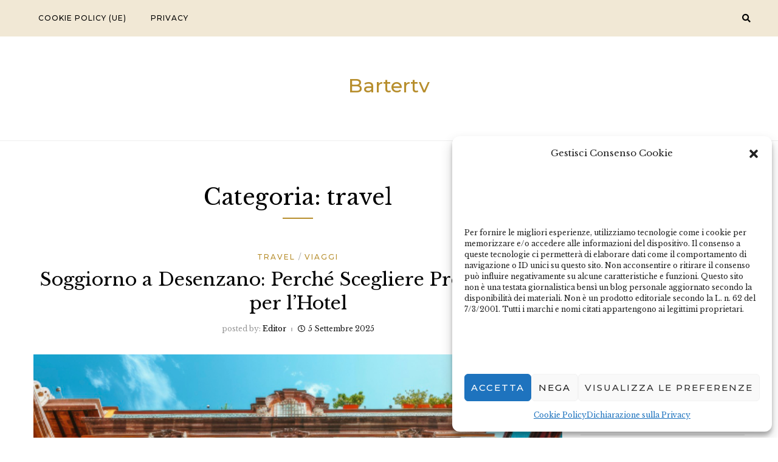

--- FILE ---
content_type: text/html; charset=UTF-8
request_url: https://www.bartertv.it/category/travel/
body_size: 14258
content:
<!DOCTYPE HTML>
<html dir="ltr" lang="it-IT" prefix="og: https://ogp.me/ns#">
<head>
    <meta charset="UTF-8"/>
    <meta http-equiv="X-UA-Compatible" content="IE=edge"/>
    <meta name="viewport" content="width=device-width, initial-scale=1"/>
    <title>travel - Bartertv</title>
	<style>img:is([sizes="auto" i], [sizes^="auto," i]) { contain-intrinsic-size: 3000px 1500px }</style>
	
		<!-- All in One SEO 4.5.6 - aioseo.com -->
		<meta name="robots" content="max-image-preview:large" />
		<link rel="canonical" href="https://www.bartertv.it/category/travel/" />
		<meta name="generator" content="All in One SEO (AIOSEO) 4.5.6" />
		<script type="application/ld+json" class="aioseo-schema">
			{"@context":"https:\/\/schema.org","@graph":[{"@type":"BreadcrumbList","@id":"https:\/\/www.bartertv.it\/category\/travel\/#breadcrumblist","itemListElement":[{"@type":"ListItem","@id":"https:\/\/www.bartertv.it\/#listItem","position":1,"name":"Home","item":"https:\/\/www.bartertv.it\/","nextItem":"https:\/\/www.bartertv.it\/category\/travel\/#listItem"},{"@type":"ListItem","@id":"https:\/\/www.bartertv.it\/category\/travel\/#listItem","position":2,"name":"travel","previousItem":"https:\/\/www.bartertv.it\/#listItem"}]},{"@type":"CollectionPage","@id":"https:\/\/www.bartertv.it\/category\/travel\/#collectionpage","url":"https:\/\/www.bartertv.it\/category\/travel\/","name":"travel - Bartertv","inLanguage":"it-IT","isPartOf":{"@id":"https:\/\/www.bartertv.it\/#website"},"breadcrumb":{"@id":"https:\/\/www.bartertv.it\/category\/travel\/#breadcrumblist"}},{"@type":"Organization","@id":"https:\/\/www.bartertv.it\/#organization","name":"Bartertv","url":"https:\/\/www.bartertv.it\/"},{"@type":"WebSite","@id":"https:\/\/www.bartertv.it\/#website","url":"https:\/\/www.bartertv.it\/","name":"Bartertv","inLanguage":"it-IT","publisher":{"@id":"https:\/\/www.bartertv.it\/#organization"}}]}
		</script>
		<!-- All in One SEO -->

<link rel='dns-prefetch' href='//fonts.googleapis.com' />
<link rel="alternate" type="application/rss+xml" title="Bartertv &raquo; Feed" href="https://www.bartertv.it/feed/" />
<link rel="alternate" type="application/rss+xml" title="Bartertv &raquo; Feed dei commenti" href="https://www.bartertv.it/comments/feed/" />
<link rel="alternate" type="application/rss+xml" title="Bartertv &raquo; travel Feed della categoria" href="https://www.bartertv.it/category/travel/feed/" />
<script type="text/javascript">
/* <![CDATA[ */
window._wpemojiSettings = {"baseUrl":"https:\/\/s.w.org\/images\/core\/emoji\/16.0.1\/72x72\/","ext":".png","svgUrl":"https:\/\/s.w.org\/images\/core\/emoji\/16.0.1\/svg\/","svgExt":".svg","source":{"concatemoji":"https:\/\/www.bartertv.it\/wp-includes\/js\/wp-emoji-release.min.js?ver=6.8.3"}};
/*! This file is auto-generated */
!function(s,n){var o,i,e;function c(e){try{var t={supportTests:e,timestamp:(new Date).valueOf()};sessionStorage.setItem(o,JSON.stringify(t))}catch(e){}}function p(e,t,n){e.clearRect(0,0,e.canvas.width,e.canvas.height),e.fillText(t,0,0);var t=new Uint32Array(e.getImageData(0,0,e.canvas.width,e.canvas.height).data),a=(e.clearRect(0,0,e.canvas.width,e.canvas.height),e.fillText(n,0,0),new Uint32Array(e.getImageData(0,0,e.canvas.width,e.canvas.height).data));return t.every(function(e,t){return e===a[t]})}function u(e,t){e.clearRect(0,0,e.canvas.width,e.canvas.height),e.fillText(t,0,0);for(var n=e.getImageData(16,16,1,1),a=0;a<n.data.length;a++)if(0!==n.data[a])return!1;return!0}function f(e,t,n,a){switch(t){case"flag":return n(e,"\ud83c\udff3\ufe0f\u200d\u26a7\ufe0f","\ud83c\udff3\ufe0f\u200b\u26a7\ufe0f")?!1:!n(e,"\ud83c\udde8\ud83c\uddf6","\ud83c\udde8\u200b\ud83c\uddf6")&&!n(e,"\ud83c\udff4\udb40\udc67\udb40\udc62\udb40\udc65\udb40\udc6e\udb40\udc67\udb40\udc7f","\ud83c\udff4\u200b\udb40\udc67\u200b\udb40\udc62\u200b\udb40\udc65\u200b\udb40\udc6e\u200b\udb40\udc67\u200b\udb40\udc7f");case"emoji":return!a(e,"\ud83e\udedf")}return!1}function g(e,t,n,a){var r="undefined"!=typeof WorkerGlobalScope&&self instanceof WorkerGlobalScope?new OffscreenCanvas(300,150):s.createElement("canvas"),o=r.getContext("2d",{willReadFrequently:!0}),i=(o.textBaseline="top",o.font="600 32px Arial",{});return e.forEach(function(e){i[e]=t(o,e,n,a)}),i}function t(e){var t=s.createElement("script");t.src=e,t.defer=!0,s.head.appendChild(t)}"undefined"!=typeof Promise&&(o="wpEmojiSettingsSupports",i=["flag","emoji"],n.supports={everything:!0,everythingExceptFlag:!0},e=new Promise(function(e){s.addEventListener("DOMContentLoaded",e,{once:!0})}),new Promise(function(t){var n=function(){try{var e=JSON.parse(sessionStorage.getItem(o));if("object"==typeof e&&"number"==typeof e.timestamp&&(new Date).valueOf()<e.timestamp+604800&&"object"==typeof e.supportTests)return e.supportTests}catch(e){}return null}();if(!n){if("undefined"!=typeof Worker&&"undefined"!=typeof OffscreenCanvas&&"undefined"!=typeof URL&&URL.createObjectURL&&"undefined"!=typeof Blob)try{var e="postMessage("+g.toString()+"("+[JSON.stringify(i),f.toString(),p.toString(),u.toString()].join(",")+"));",a=new Blob([e],{type:"text/javascript"}),r=new Worker(URL.createObjectURL(a),{name:"wpTestEmojiSupports"});return void(r.onmessage=function(e){c(n=e.data),r.terminate(),t(n)})}catch(e){}c(n=g(i,f,p,u))}t(n)}).then(function(e){for(var t in e)n.supports[t]=e[t],n.supports.everything=n.supports.everything&&n.supports[t],"flag"!==t&&(n.supports.everythingExceptFlag=n.supports.everythingExceptFlag&&n.supports[t]);n.supports.everythingExceptFlag=n.supports.everythingExceptFlag&&!n.supports.flag,n.DOMReady=!1,n.readyCallback=function(){n.DOMReady=!0}}).then(function(){return e}).then(function(){var e;n.supports.everything||(n.readyCallback(),(e=n.source||{}).concatemoji?t(e.concatemoji):e.wpemoji&&e.twemoji&&(t(e.twemoji),t(e.wpemoji)))}))}((window,document),window._wpemojiSettings);
/* ]]> */
</script>
<style id='wp-emoji-styles-inline-css' type='text/css'>

	img.wp-smiley, img.emoji {
		display: inline !important;
		border: none !important;
		box-shadow: none !important;
		height: 1em !important;
		width: 1em !important;
		margin: 0 0.07em !important;
		vertical-align: -0.1em !important;
		background: none !important;
		padding: 0 !important;
	}
</style>
<link rel='stylesheet' id='wp-block-library-css' href='https://www.bartertv.it/wp-includes/css/dist/block-library/style.min.css?ver=6.8.3' type='text/css' media='all' />
<style id='classic-theme-styles-inline-css' type='text/css'>
/*! This file is auto-generated */
.wp-block-button__link{color:#fff;background-color:#32373c;border-radius:9999px;box-shadow:none;text-decoration:none;padding:calc(.667em + 2px) calc(1.333em + 2px);font-size:1.125em}.wp-block-file__button{background:#32373c;color:#fff;text-decoration:none}
</style>
<style id='global-styles-inline-css' type='text/css'>
:root{--wp--preset--aspect-ratio--square: 1;--wp--preset--aspect-ratio--4-3: 4/3;--wp--preset--aspect-ratio--3-4: 3/4;--wp--preset--aspect-ratio--3-2: 3/2;--wp--preset--aspect-ratio--2-3: 2/3;--wp--preset--aspect-ratio--16-9: 16/9;--wp--preset--aspect-ratio--9-16: 9/16;--wp--preset--color--black: #000000;--wp--preset--color--cyan-bluish-gray: #abb8c3;--wp--preset--color--white: #ffffff;--wp--preset--color--pale-pink: #f78da7;--wp--preset--color--vivid-red: #cf2e2e;--wp--preset--color--luminous-vivid-orange: #ff6900;--wp--preset--color--luminous-vivid-amber: #fcb900;--wp--preset--color--light-green-cyan: #7bdcb5;--wp--preset--color--vivid-green-cyan: #00d084;--wp--preset--color--pale-cyan-blue: #8ed1fc;--wp--preset--color--vivid-cyan-blue: #0693e3;--wp--preset--color--vivid-purple: #9b51e0;--wp--preset--gradient--vivid-cyan-blue-to-vivid-purple: linear-gradient(135deg,rgba(6,147,227,1) 0%,rgb(155,81,224) 100%);--wp--preset--gradient--light-green-cyan-to-vivid-green-cyan: linear-gradient(135deg,rgb(122,220,180) 0%,rgb(0,208,130) 100%);--wp--preset--gradient--luminous-vivid-amber-to-luminous-vivid-orange: linear-gradient(135deg,rgba(252,185,0,1) 0%,rgba(255,105,0,1) 100%);--wp--preset--gradient--luminous-vivid-orange-to-vivid-red: linear-gradient(135deg,rgba(255,105,0,1) 0%,rgb(207,46,46) 100%);--wp--preset--gradient--very-light-gray-to-cyan-bluish-gray: linear-gradient(135deg,rgb(238,238,238) 0%,rgb(169,184,195) 100%);--wp--preset--gradient--cool-to-warm-spectrum: linear-gradient(135deg,rgb(74,234,220) 0%,rgb(151,120,209) 20%,rgb(207,42,186) 40%,rgb(238,44,130) 60%,rgb(251,105,98) 80%,rgb(254,248,76) 100%);--wp--preset--gradient--blush-light-purple: linear-gradient(135deg,rgb(255,206,236) 0%,rgb(152,150,240) 100%);--wp--preset--gradient--blush-bordeaux: linear-gradient(135deg,rgb(254,205,165) 0%,rgb(254,45,45) 50%,rgb(107,0,62) 100%);--wp--preset--gradient--luminous-dusk: linear-gradient(135deg,rgb(255,203,112) 0%,rgb(199,81,192) 50%,rgb(65,88,208) 100%);--wp--preset--gradient--pale-ocean: linear-gradient(135deg,rgb(255,245,203) 0%,rgb(182,227,212) 50%,rgb(51,167,181) 100%);--wp--preset--gradient--electric-grass: linear-gradient(135deg,rgb(202,248,128) 0%,rgb(113,206,126) 100%);--wp--preset--gradient--midnight: linear-gradient(135deg,rgb(2,3,129) 0%,rgb(40,116,252) 100%);--wp--preset--font-size--small: 13px;--wp--preset--font-size--medium: 20px;--wp--preset--font-size--large: 36px;--wp--preset--font-size--x-large: 42px;--wp--preset--spacing--20: 0.44rem;--wp--preset--spacing--30: 0.67rem;--wp--preset--spacing--40: 1rem;--wp--preset--spacing--50: 1.5rem;--wp--preset--spacing--60: 2.25rem;--wp--preset--spacing--70: 3.38rem;--wp--preset--spacing--80: 5.06rem;--wp--preset--shadow--natural: 6px 6px 9px rgba(0, 0, 0, 0.2);--wp--preset--shadow--deep: 12px 12px 50px rgba(0, 0, 0, 0.4);--wp--preset--shadow--sharp: 6px 6px 0px rgba(0, 0, 0, 0.2);--wp--preset--shadow--outlined: 6px 6px 0px -3px rgba(255, 255, 255, 1), 6px 6px rgba(0, 0, 0, 1);--wp--preset--shadow--crisp: 6px 6px 0px rgba(0, 0, 0, 1);}:where(.is-layout-flex){gap: 0.5em;}:where(.is-layout-grid){gap: 0.5em;}body .is-layout-flex{display: flex;}.is-layout-flex{flex-wrap: wrap;align-items: center;}.is-layout-flex > :is(*, div){margin: 0;}body .is-layout-grid{display: grid;}.is-layout-grid > :is(*, div){margin: 0;}:where(.wp-block-columns.is-layout-flex){gap: 2em;}:where(.wp-block-columns.is-layout-grid){gap: 2em;}:where(.wp-block-post-template.is-layout-flex){gap: 1.25em;}:where(.wp-block-post-template.is-layout-grid){gap: 1.25em;}.has-black-color{color: var(--wp--preset--color--black) !important;}.has-cyan-bluish-gray-color{color: var(--wp--preset--color--cyan-bluish-gray) !important;}.has-white-color{color: var(--wp--preset--color--white) !important;}.has-pale-pink-color{color: var(--wp--preset--color--pale-pink) !important;}.has-vivid-red-color{color: var(--wp--preset--color--vivid-red) !important;}.has-luminous-vivid-orange-color{color: var(--wp--preset--color--luminous-vivid-orange) !important;}.has-luminous-vivid-amber-color{color: var(--wp--preset--color--luminous-vivid-amber) !important;}.has-light-green-cyan-color{color: var(--wp--preset--color--light-green-cyan) !important;}.has-vivid-green-cyan-color{color: var(--wp--preset--color--vivid-green-cyan) !important;}.has-pale-cyan-blue-color{color: var(--wp--preset--color--pale-cyan-blue) !important;}.has-vivid-cyan-blue-color{color: var(--wp--preset--color--vivid-cyan-blue) !important;}.has-vivid-purple-color{color: var(--wp--preset--color--vivid-purple) !important;}.has-black-background-color{background-color: var(--wp--preset--color--black) !important;}.has-cyan-bluish-gray-background-color{background-color: var(--wp--preset--color--cyan-bluish-gray) !important;}.has-white-background-color{background-color: var(--wp--preset--color--white) !important;}.has-pale-pink-background-color{background-color: var(--wp--preset--color--pale-pink) !important;}.has-vivid-red-background-color{background-color: var(--wp--preset--color--vivid-red) !important;}.has-luminous-vivid-orange-background-color{background-color: var(--wp--preset--color--luminous-vivid-orange) !important;}.has-luminous-vivid-amber-background-color{background-color: var(--wp--preset--color--luminous-vivid-amber) !important;}.has-light-green-cyan-background-color{background-color: var(--wp--preset--color--light-green-cyan) !important;}.has-vivid-green-cyan-background-color{background-color: var(--wp--preset--color--vivid-green-cyan) !important;}.has-pale-cyan-blue-background-color{background-color: var(--wp--preset--color--pale-cyan-blue) !important;}.has-vivid-cyan-blue-background-color{background-color: var(--wp--preset--color--vivid-cyan-blue) !important;}.has-vivid-purple-background-color{background-color: var(--wp--preset--color--vivid-purple) !important;}.has-black-border-color{border-color: var(--wp--preset--color--black) !important;}.has-cyan-bluish-gray-border-color{border-color: var(--wp--preset--color--cyan-bluish-gray) !important;}.has-white-border-color{border-color: var(--wp--preset--color--white) !important;}.has-pale-pink-border-color{border-color: var(--wp--preset--color--pale-pink) !important;}.has-vivid-red-border-color{border-color: var(--wp--preset--color--vivid-red) !important;}.has-luminous-vivid-orange-border-color{border-color: var(--wp--preset--color--luminous-vivid-orange) !important;}.has-luminous-vivid-amber-border-color{border-color: var(--wp--preset--color--luminous-vivid-amber) !important;}.has-light-green-cyan-border-color{border-color: var(--wp--preset--color--light-green-cyan) !important;}.has-vivid-green-cyan-border-color{border-color: var(--wp--preset--color--vivid-green-cyan) !important;}.has-pale-cyan-blue-border-color{border-color: var(--wp--preset--color--pale-cyan-blue) !important;}.has-vivid-cyan-blue-border-color{border-color: var(--wp--preset--color--vivid-cyan-blue) !important;}.has-vivid-purple-border-color{border-color: var(--wp--preset--color--vivid-purple) !important;}.has-vivid-cyan-blue-to-vivid-purple-gradient-background{background: var(--wp--preset--gradient--vivid-cyan-blue-to-vivid-purple) !important;}.has-light-green-cyan-to-vivid-green-cyan-gradient-background{background: var(--wp--preset--gradient--light-green-cyan-to-vivid-green-cyan) !important;}.has-luminous-vivid-amber-to-luminous-vivid-orange-gradient-background{background: var(--wp--preset--gradient--luminous-vivid-amber-to-luminous-vivid-orange) !important;}.has-luminous-vivid-orange-to-vivid-red-gradient-background{background: var(--wp--preset--gradient--luminous-vivid-orange-to-vivid-red) !important;}.has-very-light-gray-to-cyan-bluish-gray-gradient-background{background: var(--wp--preset--gradient--very-light-gray-to-cyan-bluish-gray) !important;}.has-cool-to-warm-spectrum-gradient-background{background: var(--wp--preset--gradient--cool-to-warm-spectrum) !important;}.has-blush-light-purple-gradient-background{background: var(--wp--preset--gradient--blush-light-purple) !important;}.has-blush-bordeaux-gradient-background{background: var(--wp--preset--gradient--blush-bordeaux) !important;}.has-luminous-dusk-gradient-background{background: var(--wp--preset--gradient--luminous-dusk) !important;}.has-pale-ocean-gradient-background{background: var(--wp--preset--gradient--pale-ocean) !important;}.has-electric-grass-gradient-background{background: var(--wp--preset--gradient--electric-grass) !important;}.has-midnight-gradient-background{background: var(--wp--preset--gradient--midnight) !important;}.has-small-font-size{font-size: var(--wp--preset--font-size--small) !important;}.has-medium-font-size{font-size: var(--wp--preset--font-size--medium) !important;}.has-large-font-size{font-size: var(--wp--preset--font-size--large) !important;}.has-x-large-font-size{font-size: var(--wp--preset--font-size--x-large) !important;}
:where(.wp-block-post-template.is-layout-flex){gap: 1.25em;}:where(.wp-block-post-template.is-layout-grid){gap: 1.25em;}
:where(.wp-block-columns.is-layout-flex){gap: 2em;}:where(.wp-block-columns.is-layout-grid){gap: 2em;}
:root :where(.wp-block-pullquote){font-size: 1.5em;line-height: 1.6;}
</style>
<link rel='stylesheet' id='cmplz-general-css' href='https://www.bartertv.it/wp-content/plugins/complianz-gdpr/assets/css/cookieblocker.min.css?ver=6.5.6' type='text/css' media='all' />
<link rel='stylesheet' id='silaslite-googlefonts-css' href='https://fonts.googleapis.com/css?family=Montserrat%3A400%2C500%7CLibre+Baskerville%3A400%2C400i&#038;subset=latin%2Clatin-ext' type='text/css' media='all' />
<link rel='stylesheet' id='bootstrap-css' href='https://www.bartertv.it/wp-content/themes/silaslite/libs/bootstrap/bootstrap.css?ver=6.8.3' type='text/css' media='all' />
<link rel='stylesheet' id='silaslite-font-awesome-css' href='https://www.bartertv.it/wp-content/themes/silaslite/libs/font-awesome/css/all.css?ver=6.8.3' type='text/css' media='all' />
<link rel='stylesheet' id='chosen-css' href='https://www.bartertv.it/wp-content/themes/silaslite/libs/chosen/chosen.css?ver=6.8.3' type='text/css' media='all' />
<link rel='stylesheet' id='owl-carousel-css' href='https://www.bartertv.it/wp-content/themes/silaslite/libs/owl/owl.carousel.min.css?ver=6.8.3' type='text/css' media='all' />
<link rel='stylesheet' id='mediaelement-css' href='https://www.bartertv.it/wp-includes/js/mediaelement/mediaelementplayer-legacy.min.css?ver=4.2.17' type='text/css' media='all' />
<link rel='stylesheet' id='wp-mediaelement-css' href='https://www.bartertv.it/wp-includes/js/mediaelement/wp-mediaelement.min.css?ver=6.8.3' type='text/css' media='all' />
<link rel='stylesheet' id='silaslite-style-css' href='https://www.bartertv.it/wp-content/themes/silaslite/style.css?ver=6.8.3' type='text/css' media='all' />
<link rel='stylesheet' id='silaslite-theme-style-css' href='https://www.bartertv.it/wp-content/themes/silaslite/assets/css/theme.css?ver=6.8.3' type='text/css' media='all' />
<script type="text/javascript" src="https://www.bartertv.it/wp-includes/js/jquery/jquery.min.js?ver=3.7.1" id="jquery-core-js"></script>
<script type="text/javascript" src="https://www.bartertv.it/wp-includes/js/jquery/jquery-migrate.min.js?ver=3.4.1" id="jquery-migrate-js"></script>
<link rel="https://api.w.org/" href="https://www.bartertv.it/wp-json/" /><link rel="alternate" title="JSON" type="application/json" href="https://www.bartertv.it/wp-json/wp/v2/categories/16" /><link rel="EditURI" type="application/rsd+xml" title="RSD" href="https://www.bartertv.it/xmlrpc.php?rsd" />
<meta name="generator" content="WordPress 6.8.3" />
<style>.cmplz-hidden{display:none!important;}</style></head>
<body class="archive category category-travel category-16 wp-theme-silaslite">
        <a class="skip-link screen-reader-text" href="#content">
    Skip to content</a>
    <div class="body-overlay"></div>
    
    <div class="main-wrapper-boxed">
        <header id="silaslite-header" class="header">
            <div class="header-wrapper">
                <div class="header-maintop">
                    <div id="nav-wrapper" class="nav-main silaslite-main-nav">
                        <div class="silaslite-main-menu"><ul>
<li class="page_item page-item-703"><a href="https://www.bartertv.it/cookie-policy-ue/">Cookie Policy (UE)</a></li>
<li class="page_item page-item-13"><a href="https://www.bartertv.it/privacy/">Privacy</a></li>
</ul></div>
                    </div>
                    <div class="top-rightheader">
                                                <div class="right-icon">
                            <a class="navbar-search" href="javascript:void(0)"><i class="fas fa-search"></i></a>
                            <div class="header-search">
                                <div class="inner-search-header">
                                    <form role="search" method="get" class="searchform" action="https://www.bartertv.it/">
	<input type="text" class="text" placeholder="Search &amp; hit enter..." name="s" />
	<span><button type="submit" name="submit_search" class="button-search"><i class="fa fa-search"></i></button></span>
</form>                                    <a href="javascript:void(0)" class="close-search"><i class="fas fa-times"></i></a>
                                </div>
                            </div>
                            <div class="icon-touch d-lg-none">
                                <a href="javascript:void(0)" class="menu-touch">
                                    <div class="navbar-toggle">
                                        <span></span>
                                        <span></span>
                                        <span></span>
                                    </div>
                                </a>
                            </div>
                        </div>       
                    </div>                    
                </div>
                <div class="silaslite-logo"> 
	<div class="inner-logo">

        <h2 class="site-title"><a href="https://www.bartertv.it/">Bartertv </a></h2>
    
    <span class="tag-line"></span>
	</div>
</div>            </div>
        </header>
        <div id="content" class="silaslite-primary">
    
<div class="main-contaier">
    <div class="container">
        <div class="row wrapper-main-content">
            <div class="has-sidebar col-md-12 col-lg-8 col-xl-9">
                <h1 class="page-title">Categoria: <span>travel</span></h1>
                <div class="silaslite-blogs blog-standard">
    <div class="row mx-n4">
                        <article class="col-md-12 px-4 post-standard post-800 post type-post status-publish format-standard has-post-thumbnail hentry category-travel category-viaggi">
                <div class="post-inner">
                    <div class="post-header">
                        <div class="post-cats"><a href="https://www.bartertv.it/category/travel/" rel="category tag">travel</a> <a href="https://www.bartertv.it/category/viaggi/" rel="category tag">viaggi</a></div>
                        <h3 class="post-title"><a href="https://www.bartertv.it/soggiorno-a-desenzano-perche-scegliere-professionisti-per-lhotel/">Soggiorno a Desenzano: Perché Scegliere Professionisti per l’Hotel</a></h3>
                        <div class="post-meta">
	<div class="post-author">
        <span>posted by: </span><a href="https://www.bartertv.it/author/editor/" title="Articoli scritti da editor" rel="author">editor</a>    </div>
	<div class="date-post">
		<i class="far fa-clock"></i>5 Settembre 2025	</div>
</div>                    </div>
                                <div class="post-format">
                 <a class="post-image" style="background-image: url('https://www.bartertv.it/wp-content/uploads/2025/09/2151769190.jpg');" href="https://www.bartertv.it/soggiorno-a-desenzano-perche-scegliere-professionisti-per-lhotel/"></a>
                 <a class="pin-img" target="_blank" href="https://pinterest.com/pin/create/button/?url=https://www.bartertv.it/soggiorno-a-desenzano-perche-scegliere-professionisti-per-lhotel/&#038;media=https://www.bartertv.it/wp-content/uploads/2025/09/2151769190.jpg&#038;description=Soggiorno%20a%20Desenzano:%20Perché%20Scegliere%20Professionisti%20per%20l’Hotel"><i class="fab fa-pinterest-p"></i></a>
            </div>                            
                    <div class="post-info">
                        <div class="post-content">Un Servizio di Qualità per un Soggiorno Indimenticabile Affidarsi a professionisti per la scelta di un Hotel Desenzano del Garda è fondamentale per garantire un soggiorno confortevole e senza sorprese. La qualità del servizio, la pulizia degli ambienti e la &hellip;</div>
                        <div class="post-footer">
                            <a class="readmore silaslite-button" href="https://www.bartertv.it/soggiorno-a-desenzano-perche-scegliere-professionisti-per-lhotel/">Read More</a>
                            <div class="post-share-wrap">
	<div class="post-share">
		<!-- <span>Share : </span> -->
	    <a target="_blank" href="https://www.facebook.com/sharer/sharer.php?u=https://www.bartertv.it/soggiorno-a-desenzano-perche-scegliere-professionisti-per-lhotel/"><i class="fab fa-facebook-f"></i></a>
		<a title="Click to share this post on Twitter" href="http://twitter.com/intent/tweet?text=Currently%20reading%20Soggiorno%20a%20Desenzano:%20Perché%20Scegliere%20Professionisti%20per%20l’Hotel&#038;url=https://www.bartertv.it/soggiorno-a-desenzano-perche-scegliere-professionisti-per-lhotel/" target="_blank" rel="noopener noreferrer">
			<i class="fab fa-twitter"></i>
		</a>
	    <a target="_blank" href="https://pinterest.com/pin/create/button/?url=https://www.bartertv.it/soggiorno-a-desenzano-perche-scegliere-professionisti-per-lhotel/&#038;media=https://www.bartertv.it/wp-content/uploads/2025/09/2151769190.jpg&#038;description=Soggiorno%20a%20Desenzano:%20Perché%20Scegliere%20Professionisti%20per%20l’Hotel"><i class="fab fa-pinterest"></i></a>
	    <a target="_blank" href="http://www.linkedin.com/shareArticle?mini=true&#038;url=https://www.bartertv.it/soggiorno-a-desenzano-perche-scegliere-professionisti-per-lhotel/&#038;title=Soggiorno%20a%20Desenzano:%20Perché%20Scegliere%20Professionisti%20per%20l’Hotel&#038;source=Bartertv"><i class="fab fa-linkedin-in"></i></a>
	</div>
</div> 
                        </div>                                    
                    </div>
                </div>
            </article>      
                    <article class="col-md-12 px-4 post-standard post-781 post type-post status-publish format-standard has-post-thumbnail hentry category-travel category-viaggi">
                <div class="post-inner">
                    <div class="post-header">
                        <div class="post-cats"><a href="https://www.bartertv.it/category/travel/" rel="category tag">travel</a> <a href="https://www.bartertv.it/category/viaggi/" rel="category tag">viaggi</a></div>
                        <h3 class="post-title"><a href="https://www.bartertv.it/781-2/">Favignana da Palermo: una vacanza da sogno</a></h3>
                        <div class="post-meta">
	<div class="post-author">
        <span>posted by: </span><a href="https://www.bartertv.it/author/editor/" title="Articoli scritti da editor" rel="author">editor</a>    </div>
	<div class="date-post">
		<i class="far fa-clock"></i>31 Luglio 2025	</div>
</div>                    </div>
                                <div class="post-format">
                 <a class="post-image" style="background-image: url('https://www.bartertv.it/wp-content/uploads/2025/08/23215401.jpg');" href="https://www.bartertv.it/781-2/"></a>
                 <a class="pin-img" target="_blank" href="https://pinterest.com/pin/create/button/?url=https://www.bartertv.it/781-2/&#038;media=https://www.bartertv.it/wp-content/uploads/2025/08/23215401.jpg&#038;description=Favignana%20da%20Palermo:%20una%20vacanza%20da%20sogno"><i class="fab fa-pinterest-p"></i></a>
            </div>                            
                    <div class="post-info">
                        <div class="post-content">Scegliere di raggiungere favignana da palermo per una vacanza o una breve fuga è l’inizio di un’esperienza indimenticabile, fatta di mare cristallino, paesaggi mozzafiato e un’atmosfera unica. Tuttavia, per vivere appieno questo viaggio all’insegna del relax e della tranquillità, è &hellip;</div>
                        <div class="post-footer">
                            <a class="readmore silaslite-button" href="https://www.bartertv.it/781-2/">Read More</a>
                            <div class="post-share-wrap">
	<div class="post-share">
		<!-- <span>Share : </span> -->
	    <a target="_blank" href="https://www.facebook.com/sharer/sharer.php?u=https://www.bartertv.it/781-2/"><i class="fab fa-facebook-f"></i></a>
		<a title="Click to share this post on Twitter" href="http://twitter.com/intent/tweet?text=Currently%20reading%20Favignana%20da%20Palermo:%20una%20vacanza%20da%20sogno&#038;url=https://www.bartertv.it/781-2/" target="_blank" rel="noopener noreferrer">
			<i class="fab fa-twitter"></i>
		</a>
	    <a target="_blank" href="https://pinterest.com/pin/create/button/?url=https://www.bartertv.it/781-2/&#038;media=https://www.bartertv.it/wp-content/uploads/2025/08/23215401.jpg&#038;description=Favignana%20da%20Palermo:%20una%20vacanza%20da%20sogno"><i class="fab fa-pinterest"></i></a>
	    <a target="_blank" href="http://www.linkedin.com/shareArticle?mini=true&#038;url=https://www.bartertv.it/781-2/&#038;title=Favignana%20da%20Palermo:%20una%20vacanza%20da%20sogno&#038;source=Bartertv"><i class="fab fa-linkedin-in"></i></a>
	</div>
</div> 
                        </div>                                    
                    </div>
                </div>
            </article>      
                    <article class="col-md-12 px-4 post-standard post-769 post type-post status-publish format-standard has-post-thumbnail hentry category-travel category-viaggi">
                <div class="post-inner">
                    <div class="post-header">
                        <div class="post-cats"><a href="https://www.bartertv.it/category/travel/" rel="category tag">travel</a> <a href="https://www.bartertv.it/category/viaggi/" rel="category tag">viaggi</a></div>
                        <h3 class="post-title"><a href="https://www.bartertv.it/case-vacanza-in-sicilia-perche-sceglierle-con-attenzione/">Case vacanza in Sicilia: perché sceglierle con attenzione</a></h3>
                        <div class="post-meta">
	<div class="post-author">
        <span>posted by: </span><a href="https://www.bartertv.it/author/editor/" title="Articoli scritti da editor" rel="author">editor</a>    </div>
	<div class="date-post">
		<i class="far fa-clock"></i>15 Luglio 2025	</div>
</div>                    </div>
                                <div class="post-format">
                 <a class="post-image" style="background-image: url('https://www.bartertv.it/wp-content/uploads/2025/07/2151918106.jpg');" href="https://www.bartertv.it/case-vacanza-in-sicilia-perche-sceglierle-con-attenzione/"></a>
                 <a class="pin-img" target="_blank" href="https://pinterest.com/pin/create/button/?url=https://www.bartertv.it/case-vacanza-in-sicilia-perche-sceglierle-con-attenzione/&#038;media=https://www.bartertv.it/wp-content/uploads/2025/07/2151918106.jpg&#038;description=Case%20vacanza%20in%20Sicilia:%20perché%20sceglierle%20con%20attenzione"><i class="fab fa-pinterest-p"></i></a>
            </div>                            
                    <div class="post-info">
                        <div class="post-content">La Sicilia è una delle mete turistiche più affascinanti d’Italia, con paesaggi mozzafiato, spiagge incantevoli, storia millenaria e una cucina ricca di sapori unici. Per chi decide di trascorrere una vacanza in questa splendida regione, scegliere una delle case vacanza &hellip;</div>
                        <div class="post-footer">
                            <a class="readmore silaslite-button" href="https://www.bartertv.it/case-vacanza-in-sicilia-perche-sceglierle-con-attenzione/">Read More</a>
                            <div class="post-share-wrap">
	<div class="post-share">
		<!-- <span>Share : </span> -->
	    <a target="_blank" href="https://www.facebook.com/sharer/sharer.php?u=https://www.bartertv.it/case-vacanza-in-sicilia-perche-sceglierle-con-attenzione/"><i class="fab fa-facebook-f"></i></a>
		<a title="Click to share this post on Twitter" href="http://twitter.com/intent/tweet?text=Currently%20reading%20Case%20vacanza%20in%20Sicilia:%20perché%20sceglierle%20con%20attenzione&#038;url=https://www.bartertv.it/case-vacanza-in-sicilia-perche-sceglierle-con-attenzione/" target="_blank" rel="noopener noreferrer">
			<i class="fab fa-twitter"></i>
		</a>
	    <a target="_blank" href="https://pinterest.com/pin/create/button/?url=https://www.bartertv.it/case-vacanza-in-sicilia-perche-sceglierle-con-attenzione/&#038;media=https://www.bartertv.it/wp-content/uploads/2025/07/2151918106.jpg&#038;description=Case%20vacanza%20in%20Sicilia:%20perché%20sceglierle%20con%20attenzione"><i class="fab fa-pinterest"></i></a>
	    <a target="_blank" href="http://www.linkedin.com/shareArticle?mini=true&#038;url=https://www.bartertv.it/case-vacanza-in-sicilia-perche-sceglierle-con-attenzione/&#038;title=Case%20vacanza%20in%20Sicilia:%20perché%20sceglierle%20con%20attenzione&#038;source=Bartertv"><i class="fab fa-linkedin-in"></i></a>
	</div>
</div> 
                        </div>                                    
                    </div>
                </div>
            </article>      
                    <article class="col-md-12 px-4 post-standard post-722 post type-post status-publish format-standard has-post-thumbnail hentry category-travel">
                <div class="post-inner">
                    <div class="post-header">
                        <div class="post-cats"><a href="https://www.bartertv.it/category/travel/" rel="category tag">travel</a></div>
                        <h3 class="post-title"><a href="https://www.bartertv.it/noleggio-furgoni-a-milano-scegliere-il-giusto-veicolo-con-misterrent-it/">Noleggio Furgoni a Milano: Scegliere il giusto veicolo con MisterRent.it</a></h3>
                        <div class="post-meta">
	<div class="post-author">
        <span>posted by: </span><a href="https://www.bartertv.it/author/admin/" title="Articoli scritti da admin" rel="author">admin</a>    </div>
	<div class="date-post">
		<i class="far fa-clock"></i>31 Maggio 2024	</div>
</div>                    </div>
                                <div class="post-format">
                 <a class="post-image" style="background-image: url('https://www.bartertv.it/wp-content/uploads/2024/05/24079.jpg');" href="https://www.bartertv.it/noleggio-furgoni-a-milano-scegliere-il-giusto-veicolo-con-misterrent-it/"></a>
                 <a class="pin-img" target="_blank" href="https://pinterest.com/pin/create/button/?url=https://www.bartertv.it/noleggio-furgoni-a-milano-scegliere-il-giusto-veicolo-con-misterrent-it/&#038;media=https://www.bartertv.it/wp-content/uploads/2024/05/24079.jpg&#038;description=Noleggio%20Furgoni%20a%20Milano:%20Scegliere%20il%20giusto%20veicolo%20con%20MisterRent.it"><i class="fab fa-pinterest-p"></i></a>
            </div>                            
                    <div class="post-info">
                        <div class="post-content">Scegliere il giusto veicolo per le proprie esigenze può sembrare un compito difficile, ma grazie alla piattaforma di noleggio furgoni di MisterRent.it a Milano, ora è più semplice e conveniente che mai. La vasta gamma di opzioni tra cui scegliere &hellip;</div>
                        <div class="post-footer">
                            <a class="readmore silaslite-button" href="https://www.bartertv.it/noleggio-furgoni-a-milano-scegliere-il-giusto-veicolo-con-misterrent-it/">Read More</a>
                            <div class="post-share-wrap">
	<div class="post-share">
		<!-- <span>Share : </span> -->
	    <a target="_blank" href="https://www.facebook.com/sharer/sharer.php?u=https://www.bartertv.it/noleggio-furgoni-a-milano-scegliere-il-giusto-veicolo-con-misterrent-it/"><i class="fab fa-facebook-f"></i></a>
		<a title="Click to share this post on Twitter" href="http://twitter.com/intent/tweet?text=Currently%20reading%20Noleggio%20Furgoni%20a%20Milano:%20Scegliere%20il%20giusto%20veicolo%20con%20MisterRent.it&#038;url=https://www.bartertv.it/noleggio-furgoni-a-milano-scegliere-il-giusto-veicolo-con-misterrent-it/" target="_blank" rel="noopener noreferrer">
			<i class="fab fa-twitter"></i>
		</a>
	    <a target="_blank" href="https://pinterest.com/pin/create/button/?url=https://www.bartertv.it/noleggio-furgoni-a-milano-scegliere-il-giusto-veicolo-con-misterrent-it/&#038;media=https://www.bartertv.it/wp-content/uploads/2024/05/24079.jpg&#038;description=Noleggio%20Furgoni%20a%20Milano:%20Scegliere%20il%20giusto%20veicolo%20con%20MisterRent.it"><i class="fab fa-pinterest"></i></a>
	    <a target="_blank" href="http://www.linkedin.com/shareArticle?mini=true&#038;url=https://www.bartertv.it/noleggio-furgoni-a-milano-scegliere-il-giusto-veicolo-con-misterrent-it/&#038;title=Noleggio%20Furgoni%20a%20Milano:%20Scegliere%20il%20giusto%20veicolo%20con%20MisterRent.it&#038;source=Bartertv"><i class="fab fa-linkedin-in"></i></a>
	</div>
</div> 
                        </div>                                    
                    </div>
                </div>
            </article>      
                    <article class="col-md-12 px-4 post-standard post-459 post type-post status-publish format-standard hentry category-travel category-viaggi">
                <div class="post-inner">
                    <div class="post-header">
                        <div class="post-cats"><a href="https://www.bartertv.it/category/travel/" rel="category tag">travel</a> <a href="https://www.bartertv.it/category/viaggi/" rel="category tag">viaggi</a></div>
                        <h3 class="post-title"><a href="https://www.bartertv.it/affittacamere-vantaggi-e-consigli/">Affittacamere: vantaggi e consigli</a></h3>
                        <div class="post-meta">
	<div class="post-author">
        <span>posted by: </span><a href="https://www.bartertv.it/author/editor/" title="Articoli scritti da editor" rel="author">editor</a>    </div>
	<div class="date-post">
		<i class="far fa-clock"></i>10 Settembre 2022	</div>
</div>                    </div>
                                                
                    <div class="post-info">
                        <div class="post-content">Per affittacamere si intende una struttura formata da un massimo di sei camere che sono disposte in massimo due appartamenti presenti in un medesimo stabile. In queste camere viene offerto un servizio di pernottamento ed eventuali servizi accessori. Ciascuna camera &hellip;</div>
                        <div class="post-footer">
                            <a class="readmore silaslite-button" href="https://www.bartertv.it/affittacamere-vantaggi-e-consigli/">Read More</a>
                            <div class="post-share-wrap">
	<div class="post-share">
		<!-- <span>Share : </span> -->
	    <a target="_blank" href="https://www.facebook.com/sharer/sharer.php?u=https://www.bartertv.it/affittacamere-vantaggi-e-consigli/"><i class="fab fa-facebook-f"></i></a>
		<a title="Click to share this post on Twitter" href="http://twitter.com/intent/tweet?text=Currently%20reading%20Affittacamere:%20vantaggi%20e%20consigli&#038;url=https://www.bartertv.it/affittacamere-vantaggi-e-consigli/" target="_blank" rel="noopener noreferrer">
			<i class="fab fa-twitter"></i>
		</a>
	    <a target="_blank" href="https://pinterest.com/pin/create/button/?url=https://www.bartertv.it/affittacamere-vantaggi-e-consigli/&#038;media=&#038;description=Affittacamere:%20vantaggi%20e%20consigli"><i class="fab fa-pinterest"></i></a>
	    <a target="_blank" href="http://www.linkedin.com/shareArticle?mini=true&#038;url=https://www.bartertv.it/affittacamere-vantaggi-e-consigli/&#038;title=Affittacamere:%20vantaggi%20e%20consigli&#038;source=Bartertv"><i class="fab fa-linkedin-in"></i></a>
	</div>
</div> 
                        </div>                                    
                    </div>
                </div>
            </article>      
                    <article class="col-md-12 px-4 post-standard post-426 post type-post status-publish format-standard hentry category-travel category-viaggi">
                <div class="post-inner">
                    <div class="post-header">
                        <div class="post-cats"><a href="https://www.bartertv.it/category/travel/" rel="category tag">travel</a> <a href="https://www.bartertv.it/category/viaggi/" rel="category tag">viaggi</a></div>
                        <h3 class="post-title"><a href="https://www.bartertv.it/agriturismo-cosa-e-e-come-aprirne-uno/">Agriturismo: cosa è e come aprirne uno</a></h3>
                        <div class="post-meta">
	<div class="post-author">
        <span>posted by: </span><a href="https://www.bartertv.it/author/editor/" title="Articoli scritti da editor" rel="author">editor</a>    </div>
	<div class="date-post">
		<i class="far fa-clock"></i>23 Agosto 2022	</div>
</div>                    </div>
                                                
                    <div class="post-info">
                        <div class="post-content">Per agriturismo si intende un alloggio di tipo turistico che offre una modalità differente di conoscere ed esplorare una località. Il punto di forza degli agriturismi è che questi sono in grado di fornire un legame estremamente genuino con il &hellip;</div>
                        <div class="post-footer">
                            <a class="readmore silaslite-button" href="https://www.bartertv.it/agriturismo-cosa-e-e-come-aprirne-uno/">Read More</a>
                            <div class="post-share-wrap">
	<div class="post-share">
		<!-- <span>Share : </span> -->
	    <a target="_blank" href="https://www.facebook.com/sharer/sharer.php?u=https://www.bartertv.it/agriturismo-cosa-e-e-come-aprirne-uno/"><i class="fab fa-facebook-f"></i></a>
		<a title="Click to share this post on Twitter" href="http://twitter.com/intent/tweet?text=Currently%20reading%20Agriturismo:%20cosa%20è%20e%20come%20aprirne%20uno&#038;url=https://www.bartertv.it/agriturismo-cosa-e-e-come-aprirne-uno/" target="_blank" rel="noopener noreferrer">
			<i class="fab fa-twitter"></i>
		</a>
	    <a target="_blank" href="https://pinterest.com/pin/create/button/?url=https://www.bartertv.it/agriturismo-cosa-e-e-come-aprirne-uno/&#038;media=&#038;description=Agriturismo:%20cosa%20è%20e%20come%20aprirne%20uno"><i class="fab fa-pinterest"></i></a>
	    <a target="_blank" href="http://www.linkedin.com/shareArticle?mini=true&#038;url=https://www.bartertv.it/agriturismo-cosa-e-e-come-aprirne-uno/&#038;title=Agriturismo:%20cosa%20è%20e%20come%20aprirne%20uno&#038;source=Bartertv"><i class="fab fa-linkedin-in"></i></a>
	</div>
</div> 
                        </div>                                    
                    </div>
                </div>
            </article>      
                    <article class="col-md-12 px-4 post-standard post-420 post type-post status-publish format-standard hentry category-travel category-viaggi">
                <div class="post-inner">
                    <div class="post-header">
                        <div class="post-cats"><a href="https://www.bartertv.it/category/travel/" rel="category tag">travel</a> <a href="https://www.bartertv.it/category/viaggi/" rel="category tag">viaggi</a></div>
                        <h3 class="post-title"><a href="https://www.bartertv.it/utili-consigli-su-come-scegliere-la-casa-vacanza-al-mare/">Utili consigli su come scegliere la casa vacanza al mare</a></h3>
                        <div class="post-meta">
	<div class="post-author">
        <span>posted by: </span><a href="https://www.bartertv.it/author/editor/" title="Articoli scritti da editor" rel="author">editor</a>    </div>
	<div class="date-post">
		<i class="far fa-clock"></i>16 Agosto 2022	</div>
</div>                    </div>
                                                
                    <div class="post-info">
                        <div class="post-content">In prossimità delle vacanze la pianificazione diventa determinante nella scelta della meta e dell’alloggio. La scelta della casa vacanza mare viene spesso rimandata poiché l’alloggio viene confermato soltanto quando si ha la certezza delle date a disposizione. In realtà è &hellip;</div>
                        <div class="post-footer">
                            <a class="readmore silaslite-button" href="https://www.bartertv.it/utili-consigli-su-come-scegliere-la-casa-vacanza-al-mare/">Read More</a>
                            <div class="post-share-wrap">
	<div class="post-share">
		<!-- <span>Share : </span> -->
	    <a target="_blank" href="https://www.facebook.com/sharer/sharer.php?u=https://www.bartertv.it/utili-consigli-su-come-scegliere-la-casa-vacanza-al-mare/"><i class="fab fa-facebook-f"></i></a>
		<a title="Click to share this post on Twitter" href="http://twitter.com/intent/tweet?text=Currently%20reading%20Utili%20consigli%20su%20come%20scegliere%20la%20casa%20vacanza%20al%20mare&#038;url=https://www.bartertv.it/utili-consigli-su-come-scegliere-la-casa-vacanza-al-mare/" target="_blank" rel="noopener noreferrer">
			<i class="fab fa-twitter"></i>
		</a>
	    <a target="_blank" href="https://pinterest.com/pin/create/button/?url=https://www.bartertv.it/utili-consigli-su-come-scegliere-la-casa-vacanza-al-mare/&#038;media=&#038;description=Utili%20consigli%20su%20come%20scegliere%20la%20casa%20vacanza%20al%20mare"><i class="fab fa-pinterest"></i></a>
	    <a target="_blank" href="http://www.linkedin.com/shareArticle?mini=true&#038;url=https://www.bartertv.it/utili-consigli-su-come-scegliere-la-casa-vacanza-al-mare/&#038;title=Utili%20consigli%20su%20come%20scegliere%20la%20casa%20vacanza%20al%20mare&#038;source=Bartertv"><i class="fab fa-linkedin-in"></i></a>
	</div>
</div> 
                        </div>                                    
                    </div>
                </div>
            </article>      
                    <article class="col-md-12 px-4 post-standard post-291 post type-post status-publish format-standard hentry category-travel">
                <div class="post-inner">
                    <div class="post-header">
                        <div class="post-cats"><a href="https://www.bartertv.it/category/travel/" rel="category tag">travel</a></div>
                        <h3 class="post-title"><a href="https://www.bartertv.it/video-virtuale-uno-strumento-alternativa-per-la-promozione-turistica/">Video virtuale: uno strumento alternativa per la promozione turistica</a></h3>
                        <div class="post-meta">
	<div class="post-author">
        <span>posted by: </span><a href="https://www.bartertv.it/author/editor/" title="Articoli scritti da editor" rel="author">editor</a>    </div>
	<div class="date-post">
		<i class="far fa-clock"></i>13 Gennaio 2022	</div>
</div>                    </div>
                                                
                    <div class="post-info">
                        <div class="post-content">Il web rappresenta ormai una delle principali piattaforme di comunicazione. Ogni giorno, infatti, migliaia di utenti ricercano informazioni online e si scambiano messaggi sui vari social network. Il mondo virtuale abbatte di fatto le distanze fisiche e offre numerose opportunità &hellip;</div>
                        <div class="post-footer">
                            <a class="readmore silaslite-button" href="https://www.bartertv.it/video-virtuale-uno-strumento-alternativa-per-la-promozione-turistica/">Read More</a>
                            <div class="post-share-wrap">
	<div class="post-share">
		<!-- <span>Share : </span> -->
	    <a target="_blank" href="https://www.facebook.com/sharer/sharer.php?u=https://www.bartertv.it/video-virtuale-uno-strumento-alternativa-per-la-promozione-turistica/"><i class="fab fa-facebook-f"></i></a>
		<a title="Click to share this post on Twitter" href="http://twitter.com/intent/tweet?text=Currently%20reading%20Video%20virtuale:%20uno%20strumento%20alternativa%20per%20la%20promozione%20turistica&#038;url=https://www.bartertv.it/video-virtuale-uno-strumento-alternativa-per-la-promozione-turistica/" target="_blank" rel="noopener noreferrer">
			<i class="fab fa-twitter"></i>
		</a>
	    <a target="_blank" href="https://pinterest.com/pin/create/button/?url=https://www.bartertv.it/video-virtuale-uno-strumento-alternativa-per-la-promozione-turistica/&#038;media=&#038;description=Video%20virtuale:%20uno%20strumento%20alternativa%20per%20la%20promozione%20turistica"><i class="fab fa-pinterest"></i></a>
	    <a target="_blank" href="http://www.linkedin.com/shareArticle?mini=true&#038;url=https://www.bartertv.it/video-virtuale-uno-strumento-alternativa-per-la-promozione-turistica/&#038;title=Video%20virtuale:%20uno%20strumento%20alternativa%20per%20la%20promozione%20turistica&#038;source=Bartertv"><i class="fab fa-linkedin-in"></i></a>
	</div>
</div> 
                        </div>                                    
                    </div>
                </div>
            </article>      
                    <article class="col-md-12 px-4 post-standard post-69 post type-post status-publish format-standard hentry category-travel">
                <div class="post-inner">
                    <div class="post-header">
                        <div class="post-cats"><a href="https://www.bartertv.it/category/travel/" rel="category tag">travel</a></div>
                        <h3 class="post-title"><a href="https://www.bartertv.it/le-piu-belle-case-vacanza-del-salento/">Le più belle case vacanza del Salento</a></h3>
                        <div class="post-meta">
	<div class="post-author">
        <span>posted by: </span><a href="https://www.bartertv.it/author/editor/" title="Articoli scritti da editor" rel="author">editor</a>    </div>
	<div class="date-post">
		<i class="far fa-clock"></i>23 Luglio 2021	</div>
</div>                    </div>
                                                
                    <div class="post-info">
                        <div class="post-content">Sei pronto per preparare le valigie per goderti l’estate nel Salento? Tutto quello che ti resta da fare è prenotare una delle più belle case vacanze San Foca. Un soggiorno indimenticabile ha sicuramente bisogno di una location che sia &hellip;</div>
                        <div class="post-footer">
                            <a class="readmore silaslite-button" href="https://www.bartertv.it/le-piu-belle-case-vacanza-del-salento/">Read More</a>
                            <div class="post-share-wrap">
	<div class="post-share">
		<!-- <span>Share : </span> -->
	    <a target="_blank" href="https://www.facebook.com/sharer/sharer.php?u=https://www.bartertv.it/le-piu-belle-case-vacanza-del-salento/"><i class="fab fa-facebook-f"></i></a>
		<a title="Click to share this post on Twitter" href="http://twitter.com/intent/tweet?text=Currently%20reading%20Le%20più%20belle%20case%20vacanza%20del%20Salento&#038;url=https://www.bartertv.it/le-piu-belle-case-vacanza-del-salento/" target="_blank" rel="noopener noreferrer">
			<i class="fab fa-twitter"></i>
		</a>
	    <a target="_blank" href="https://pinterest.com/pin/create/button/?url=https://www.bartertv.it/le-piu-belle-case-vacanza-del-salento/&#038;media=&#038;description=Le%20più%20belle%20case%20vacanza%20del%20Salento"><i class="fab fa-pinterest"></i></a>
	    <a target="_blank" href="http://www.linkedin.com/shareArticle?mini=true&#038;url=https://www.bartertv.it/le-piu-belle-case-vacanza-del-salento/&#038;title=Le%20più%20belle%20case%20vacanza%20del%20Salento&#038;source=Bartertv"><i class="fab fa-linkedin-in"></i></a>
	</div>
</div> 
                        </div>                                    
                    </div>
                </div>
            </article>      
                </div>
</div>
            </div>
                        <div class="col-md-12 col-lg-4 col-xl-3">
				<aside id="sidebar" class="sidebar">
                    <div id="search-2" class="widget widget_search"><form role="search" method="get" class="searchform" action="https://www.bartertv.it/">
	<input type="text" class="text" placeholder="Search &amp; hit enter..." name="s" />
	<span><button type="submit" name="submit_search" class="button-search"><i class="fa fa-search"></i></button></span>
</form></div>
		<div id="recent-posts-2" class="widget widget_recent_entries">
		<h4 class="widget-title">Articoli recenti</h4>
		<ul>
											<li>
					<a href="https://www.bartertv.it/giunti-a-soffietto-affidarsi-a-professionisti-per-sicurezza-e-qualita/">Giunti a soffietto: affidarsi a professionisti per sicurezza e qualità</a>
									</li>
											<li>
					<a href="https://www.bartertv.it/implantologia-a-roma-perche-e-importante-affidarsi-a-professionisti-tre-motivi/">Implantologia a Roma: perché è importante affidarsi a professionisti, tre motivi</a>
									</li>
											<li>
					<a href="https://www.bartertv.it/kabbalah-scoprirne-la-storia-e-il-significato-attraverso-esperti/">Kabbalah: scoprirne la storia e il significato attraverso esperti</a>
									</li>
											<li>
					<a href="https://www.bartertv.it/igienizza-e-rinnova-il-tuo-divano-con-lindo-il-servizio-professionale-di-lavaggio-divani-a-milano/">Igienizza e rinnova il tuo divano con Lindo: il servizio professionale di lavaggio divani a Milano</a>
									</li>
											<li>
					<a href="https://www.bartertv.it/soggiorno-a-desenzano-perche-scegliere-professionisti-per-lhotel/">Soggiorno a Desenzano: Perché Scegliere Professionisti per l’Hotel</a>
									</li>
					</ul>

		</div><div id="categories-2" class="widget widget_categories"><h4 class="widget-title">Categorie</h4>
			<ul>
					<li class="cat-item cat-item-6"><a href="https://www.bartertv.it/category/arredamento/">arredamento</a>
</li>
	<li class="cat-item cat-item-28"><a href="https://www.bartertv.it/category/automotive/">automotive</a>
</li>
	<li class="cat-item cat-item-32"><a href="https://www.bartertv.it/category/aziende/">aziende</a>
</li>
	<li class="cat-item cat-item-26"><a href="https://www.bartertv.it/category/beauty/">beauty</a>
</li>
	<li class="cat-item cat-item-7"><a href="https://www.bartertv.it/category/casa/">casa</a>
</li>
	<li class="cat-item cat-item-27"><a href="https://www.bartertv.it/category/curiosita/">curiosità</a>
</li>
	<li class="cat-item cat-item-17"><a href="https://www.bartertv.it/category/design/">design</a>
</li>
	<li class="cat-item cat-item-24"><a href="https://www.bartertv.it/category/fashion/">fashion</a>
</li>
	<li class="cat-item cat-item-8"><a href="https://www.bartertv.it/category/food/">food</a>
</li>
	<li class="cat-item cat-item-4"><a href="https://www.bartertv.it/category/formazione/">formazione</a>
</li>
	<li class="cat-item cat-item-3"><a href="https://www.bartertv.it/category/istruzione/">istruzione</a>
</li>
	<li class="cat-item cat-item-10"><a href="https://www.bartertv.it/category/lavoro/">lavoro</a>
</li>
	<li class="cat-item cat-item-31"><a href="https://www.bartertv.it/category/legale/">legale</a>
</li>
	<li class="cat-item cat-item-20"><a href="https://www.bartertv.it/category/lifestyle/">lifestyle</a>
</li>
	<li class="cat-item cat-item-15"><a href="https://www.bartertv.it/category/magia/">magia</a>
</li>
	<li class="cat-item cat-item-5"><a href="https://www.bartertv.it/category/marketing/">marketing</a>
</li>
	<li class="cat-item cat-item-23"><a href="https://www.bartertv.it/category/medicina/">medicina</a>
</li>
	<li class="cat-item cat-item-29"><a href="https://www.bartertv.it/category/motori/">motori</a>
</li>
	<li class="cat-item cat-item-11"><a href="https://www.bartertv.it/category/professioni/">professioni</a>
</li>
	<li class="cat-item cat-item-22"><a href="https://www.bartertv.it/category/salute/">salute</a>
</li>
	<li class="cat-item cat-item-19"><a href="https://www.bartertv.it/category/salute-e-benessere/">Salute e benessere</a>
</li>
	<li class="cat-item cat-item-1"><a href="https://www.bartertv.it/category/senza-categoria/">Senza categoria</a>
</li>
	<li class="cat-item cat-item-2"><a href="https://www.bartertv.it/category/servizi/">servizi</a>
</li>
	<li class="cat-item cat-item-14"><a href="https://www.bartertv.it/category/servizi-per-la-casa/">servizi per la casa</a>
</li>
	<li class="cat-item cat-item-9"><a href="https://www.bartertv.it/category/servizi-per-le-aziende/">Servizi per le aziende</a>
</li>
	<li class="cat-item cat-item-21"><a href="https://www.bartertv.it/category/shopping/">shopping</a>
</li>
	<li class="cat-item cat-item-25"><a href="https://www.bartertv.it/category/sport/">sport</a>
</li>
	<li class="cat-item cat-item-18"><a href="https://www.bartertv.it/category/tecnologia/">Tecnologia</a>
</li>
	<li class="cat-item cat-item-16 current-cat"><a aria-current="page" href="https://www.bartertv.it/category/travel/">travel</a>
</li>
	<li class="cat-item cat-item-30"><a href="https://www.bartertv.it/category/viaggi/">viaggi</a>
</li>
	<li class="cat-item cat-item-12"><a href="https://www.bartertv.it/category/web/">web</a>
</li>
	<li class="cat-item cat-item-13"><a href="https://www.bartertv.it/category/web-marketing/">web marketing</a>
</li>
			</ul>

			</div><div id="text-2" class="widget widget_text"><h4 class="widget-title">Note Legali</h4>			<div class="textwidget"><p>Questo sito non costituisce testata giornalistica e non ha carattere periodico essendo aggiornato secondo la disponibilità e la reperibilità dei materiali. Pertanto non può essere considerato in alcun modo un prodotto editoriale ai sensi della L. n. 62 del 7/3/2001. Tutti i marchi riportati appartengono ai legittimi proprietari; marchi di terzi, nomi di prodotti, nomi commerciali, nomi corporativi e società citati possono essere marchi di proprietà dei rispettivi titolari o marchi registrati d’altre società e sono stati utilizzati a puro scopo esplicativo ed a beneficio del possessore, senza alcun fine di violazione dei diritti di Copyright vigenti. Questo sito utilizza solo cookie tecnici, in totale rispetto della normativa europea. Maggiori dettagli alla pagina: <a href="https://www.bartertv.it/privacy">PRIVACY</a></p>
</div>
		</div>                </aside>
            </div>
                    </div>
    </div>
</div>
    </div><!-- #silaslite-primary -->
    <footer id="silaslite-footer">
                        
        <div class="footer-copyright">
            <div class="copyright">&copy; 2020 AzuraTheme.</div>
        </div>
    </footer>
</div>
<script type="speculationrules">
{"prefetch":[{"source":"document","where":{"and":[{"href_matches":"\/*"},{"not":{"href_matches":["\/wp-*.php","\/wp-admin\/*","\/wp-content\/uploads\/*","\/wp-content\/*","\/wp-content\/plugins\/*","\/wp-content\/themes\/silaslite\/*","\/*\\?(.+)"]}},{"not":{"selector_matches":"a[rel~=\"nofollow\"]"}},{"not":{"selector_matches":".no-prefetch, .no-prefetch a"}}]},"eagerness":"conservative"}]}
</script>

<!-- Consent Management powered by Complianz | GDPR/CCPA Cookie Consent https://wordpress.org/plugins/complianz-gdpr -->
<div id="cmplz-cookiebanner-container"><div class="cmplz-cookiebanner cmplz-hidden banner-1 optin cmplz-bottom-right cmplz-categories-type-view-preferences" aria-modal="true" data-nosnippet="true" role="dialog" aria-live="polite" aria-labelledby="cmplz-header-1-optin" aria-describedby="cmplz-message-1-optin">
	<div class="cmplz-header">
		<div class="cmplz-logo"></div>
		<div class="cmplz-title" id="cmplz-header-1-optin">Gestisci Consenso Cookie</div>
		<div class="cmplz-close" tabindex="0" role="button" aria-label="close-dialog">
			<svg aria-hidden="true" focusable="false" data-prefix="fas" data-icon="times" class="svg-inline--fa fa-times fa-w-11" role="img" xmlns="http://www.w3.org/2000/svg" viewBox="0 0 352 512"><path fill="currentColor" d="M242.72 256l100.07-100.07c12.28-12.28 12.28-32.19 0-44.48l-22.24-22.24c-12.28-12.28-32.19-12.28-44.48 0L176 189.28 75.93 89.21c-12.28-12.28-32.19-12.28-44.48 0L9.21 111.45c-12.28 12.28-12.28 32.19 0 44.48L109.28 256 9.21 356.07c-12.28 12.28-12.28 32.19 0 44.48l22.24 22.24c12.28 12.28 32.2 12.28 44.48 0L176 322.72l100.07 100.07c12.28 12.28 32.2 12.28 44.48 0l22.24-22.24c12.28-12.28 12.28-32.19 0-44.48L242.72 256z"></path></svg>
		</div>
	</div>

	<div class="cmplz-divider cmplz-divider-header"></div>
	<div class="cmplz-body">
		<div class="cmplz-message" id="cmplz-message-1-optin"><div class="page"><br />
<div class="section"><br />
<div class="layoutArea"><br />
<div class="column"><br />
<br />
Per fornire le migliori esperienze, utilizziamo tecnologie come i cookie per memorizzare e/o accedere alle informazioni del dispositivo. Il consenso a queste tecnologie ci permetterà di elaborare dati come il comportamento di navigazione o ID unici su questo sito. Non acconsentire o ritirare il consenso può influire negativamente su alcune caratteristiche e funzioni. Questo sito non è una testata giornalistica bensì un blog personale aggiornato secondo la disponibilità dei materiali. Non è un prodotto editoriale secondo la L. n. 62 del 7/3/2001. Tutti i marchi e nomi citati appartengono ai legittimi proprietari.<br />
<br />
</div><br />
</div><br />
</div><br />
</div></div>
		<!-- categories start -->
		<div class="cmplz-categories">
			<details class="cmplz-category cmplz-functional" >
				<summary>
						<span class="cmplz-category-header">
							<span class="cmplz-category-title">Funzionale</span>
							<span class='cmplz-always-active'>
								<span class="cmplz-banner-checkbox">
									<input type="checkbox"
										   id="cmplz-functional-optin"
										   data-category="cmplz_functional"
										   class="cmplz-consent-checkbox cmplz-functional"
										   size="40"
										   value="1"/>
									<label class="cmplz-label" for="cmplz-functional-optin" tabindex="0"><span class="screen-reader-text">Funzionale</span></label>
								</span>
								Sempre attivo							</span>
							<span class="cmplz-icon cmplz-open">
								<svg xmlns="http://www.w3.org/2000/svg" viewBox="0 0 448 512"  height="18" ><path d="M224 416c-8.188 0-16.38-3.125-22.62-9.375l-192-192c-12.5-12.5-12.5-32.75 0-45.25s32.75-12.5 45.25 0L224 338.8l169.4-169.4c12.5-12.5 32.75-12.5 45.25 0s12.5 32.75 0 45.25l-192 192C240.4 412.9 232.2 416 224 416z"/></svg>
							</span>
						</span>
				</summary>
				<div class="cmplz-description">
					<span class="cmplz-description-functional">L'archiviazione tecnica o l'accesso sono strettamente necessari al fine legittimo di consentire l'uso di un servizio specifico esplicitamente richiesto dall'abbonato o dall'utente, o al solo scopo di effettuare la trasmissione di una comunicazione su una rete di comunicazione elettronica.</span>
				</div>
			</details>

			<details class="cmplz-category cmplz-preferences" >
				<summary>
						<span class="cmplz-category-header">
							<span class="cmplz-category-title">Preferenze</span>
							<span class="cmplz-banner-checkbox">
								<input type="checkbox"
									   id="cmplz-preferences-optin"
									   data-category="cmplz_preferences"
									   class="cmplz-consent-checkbox cmplz-preferences"
									   size="40"
									   value="1"/>
								<label class="cmplz-label" for="cmplz-preferences-optin" tabindex="0"><span class="screen-reader-text">Preferenze</span></label>
							</span>
							<span class="cmplz-icon cmplz-open">
								<svg xmlns="http://www.w3.org/2000/svg" viewBox="0 0 448 512"  height="18" ><path d="M224 416c-8.188 0-16.38-3.125-22.62-9.375l-192-192c-12.5-12.5-12.5-32.75 0-45.25s32.75-12.5 45.25 0L224 338.8l169.4-169.4c12.5-12.5 32.75-12.5 45.25 0s12.5 32.75 0 45.25l-192 192C240.4 412.9 232.2 416 224 416z"/></svg>
							</span>
						</span>
				</summary>
				<div class="cmplz-description">
					<span class="cmplz-description-preferences">L'archiviazione tecnica o l'accesso sono necessari per lo scopo legittimo di memorizzare le preferenze che non sono richieste dall'abbonato o dall'utente.</span>
				</div>
			</details>

			<details class="cmplz-category cmplz-statistics" >
				<summary>
						<span class="cmplz-category-header">
							<span class="cmplz-category-title">Statistiche</span>
							<span class="cmplz-banner-checkbox">
								<input type="checkbox"
									   id="cmplz-statistics-optin"
									   data-category="cmplz_statistics"
									   class="cmplz-consent-checkbox cmplz-statistics"
									   size="40"
									   value="1"/>
								<label class="cmplz-label" for="cmplz-statistics-optin" tabindex="0"><span class="screen-reader-text">Statistiche</span></label>
							</span>
							<span class="cmplz-icon cmplz-open">
								<svg xmlns="http://www.w3.org/2000/svg" viewBox="0 0 448 512"  height="18" ><path d="M224 416c-8.188 0-16.38-3.125-22.62-9.375l-192-192c-12.5-12.5-12.5-32.75 0-45.25s32.75-12.5 45.25 0L224 338.8l169.4-169.4c12.5-12.5 32.75-12.5 45.25 0s12.5 32.75 0 45.25l-192 192C240.4 412.9 232.2 416 224 416z"/></svg>
							</span>
						</span>
				</summary>
				<div class="cmplz-description">
					<span class="cmplz-description-statistics">L'archiviazione tecnica o l'accesso che viene utilizzato esclusivamente per scopi statistici.</span>
					<span class="cmplz-description-statistics-anonymous">L'archiviazione tecnica o l'accesso che viene utilizzato esclusivamente per scopi statistici anonimi. Senza un mandato di comparizione, una conformità volontaria da parte del vostro Fornitore di Servizi Internet, o ulteriori registrazioni da parte di terzi, le informazioni memorizzate o recuperate per questo scopo da sole non possono di solito essere utilizzate per l'identificazione.</span>
				</div>
			</details>
			<details class="cmplz-category cmplz-marketing" >
				<summary>
						<span class="cmplz-category-header">
							<span class="cmplz-category-title">Marketing</span>
							<span class="cmplz-banner-checkbox">
								<input type="checkbox"
									   id="cmplz-marketing-optin"
									   data-category="cmplz_marketing"
									   class="cmplz-consent-checkbox cmplz-marketing"
									   size="40"
									   value="1"/>
								<label class="cmplz-label" for="cmplz-marketing-optin" tabindex="0"><span class="screen-reader-text">Marketing</span></label>
							</span>
							<span class="cmplz-icon cmplz-open">
								<svg xmlns="http://www.w3.org/2000/svg" viewBox="0 0 448 512"  height="18" ><path d="M224 416c-8.188 0-16.38-3.125-22.62-9.375l-192-192c-12.5-12.5-12.5-32.75 0-45.25s32.75-12.5 45.25 0L224 338.8l169.4-169.4c12.5-12.5 32.75-12.5 45.25 0s12.5 32.75 0 45.25l-192 192C240.4 412.9 232.2 416 224 416z"/></svg>
							</span>
						</span>
				</summary>
				<div class="cmplz-description">
					<span class="cmplz-description-marketing">L'archiviazione tecnica o l'accesso sono necessari per creare profili di utenti per inviare pubblicità, o per tracciare l'utente su un sito web o su diversi siti web per scopi di marketing simili.</span>
				</div>
			</details>
		</div><!-- categories end -->
			</div>

	<div class="cmplz-links cmplz-information">
		<a class="cmplz-link cmplz-manage-options cookie-statement" href="#" data-relative_url="#cmplz-manage-consent-container">Gestisci opzioni</a>
		<a class="cmplz-link cmplz-manage-third-parties cookie-statement" href="#" data-relative_url="#cmplz-cookies-overview">Gestisci servizi</a>
		<a class="cmplz-link cmplz-manage-vendors tcf cookie-statement" href="#" data-relative_url="#cmplz-tcf-wrapper">Gestisci {vendor_count} fornitori</a>
		<a class="cmplz-link cmplz-external cmplz-read-more-purposes tcf" target="_blank" rel="noopener noreferrer nofollow" href="https://cookiedatabase.org/tcf/purposes/">Per saperne di più su questi scopi</a>
			</div>

	<div class="cmplz-divider cmplz-footer"></div>

	<div class="cmplz-buttons">
		<button class="cmplz-btn cmplz-accept">Accetta</button>
		<button class="cmplz-btn cmplz-deny">Nega</button>
		<button class="cmplz-btn cmplz-view-preferences">Visualizza le preferenze</button>
		<button class="cmplz-btn cmplz-save-preferences">Salva preferenze</button>
		<a class="cmplz-btn cmplz-manage-options tcf cookie-statement" href="#" data-relative_url="#cmplz-manage-consent-container">Visualizza le preferenze</a>
			</div>

	<div class="cmplz-links cmplz-documents">
		<a class="cmplz-link cookie-statement" href="#" data-relative_url="">{title}</a>
		<a class="cmplz-link privacy-statement" href="#" data-relative_url="">{title}</a>
		<a class="cmplz-link impressum" href="#" data-relative_url="">{title}</a>
			</div>

</div>
</div>
					<div id="cmplz-manage-consent" data-nosnippet="true"><button class="cmplz-btn cmplz-hidden cmplz-manage-consent manage-consent-1">Gestisci consenso</button>

</div><script type="text/javascript" src="https://www.bartertv.it/wp-content/themes/silaslite/libs/fitvids/fitvids.js?ver=6.8.3" id="fitvids-js"></script>
<script type="text/javascript" src="https://www.bartertv.it/wp-content/themes/silaslite/libs/owl/owl.carousel.min.js?ver=6.8.3" id="owl-carousel-js"></script>
<script type="text/javascript" src="https://www.bartertv.it/wp-content/themes/silaslite/libs/chosen/chosen.js?ver=6.8.3" id="chosen-js"></script>
<script type="text/javascript" id="mediaelement-core-js-before">
/* <![CDATA[ */
var mejsL10n = {"language":"it","strings":{"mejs.download-file":"Scarica il file","mejs.install-flash":"Stai usando un browser che non ha Flash player abilitato o installato. Attiva il tuo plugin Flash player o scarica l'ultima versione da https:\/\/get.adobe.com\/flashplayer\/","mejs.fullscreen":"Schermo intero","mejs.play":"Play","mejs.pause":"Pausa","mejs.time-slider":"Time Slider","mejs.time-help-text":"Usa i tasti freccia sinistra\/destra per avanzare di un secondo, su\/gi\u00f9 per avanzare di 10 secondi.","mejs.live-broadcast":"Diretta streaming","mejs.volume-help-text":"Usa i tasti freccia su\/gi\u00f9 per aumentare o diminuire il volume.","mejs.unmute":"Togli il muto","mejs.mute":"Muto","mejs.volume-slider":"Cursore del volume","mejs.video-player":"Video Player","mejs.audio-player":"Audio Player","mejs.captions-subtitles":"Didascalie\/Sottotitoli","mejs.captions-chapters":"Capitoli","mejs.none":"Nessuna","mejs.afrikaans":"Afrikaans","mejs.albanian":"Albanese","mejs.arabic":"Arabo","mejs.belarusian":"Bielorusso","mejs.bulgarian":"Bulgaro","mejs.catalan":"Catalano","mejs.chinese":"Cinese","mejs.chinese-simplified":"Cinese (semplificato)","mejs.chinese-traditional":"Cinese (tradizionale)","mejs.croatian":"Croato","mejs.czech":"Ceco","mejs.danish":"Danese","mejs.dutch":"Olandese","mejs.english":"Inglese","mejs.estonian":"Estone","mejs.filipino":"Filippino","mejs.finnish":"Finlandese","mejs.french":"Francese","mejs.galician":"Galician","mejs.german":"Tedesco","mejs.greek":"Greco","mejs.haitian-creole":"Haitian Creole","mejs.hebrew":"Ebraico","mejs.hindi":"Hindi","mejs.hungarian":"Ungherese","mejs.icelandic":"Icelandic","mejs.indonesian":"Indonesiano","mejs.irish":"Irish","mejs.italian":"Italiano","mejs.japanese":"Giapponese","mejs.korean":"Coreano","mejs.latvian":"Lettone","mejs.lithuanian":"Lituano","mejs.macedonian":"Macedone","mejs.malay":"Malese","mejs.maltese":"Maltese","mejs.norwegian":"Norvegese","mejs.persian":"Persiano","mejs.polish":"Polacco","mejs.portuguese":"Portoghese","mejs.romanian":"Romeno","mejs.russian":"Russo","mejs.serbian":"Serbo","mejs.slovak":"Slovak","mejs.slovenian":"Sloveno","mejs.spanish":"Spagnolo","mejs.swahili":"Swahili","mejs.swedish":"Svedese","mejs.tagalog":"Tagalog","mejs.thai":"Thailandese","mejs.turkish":"Turco","mejs.ukrainian":"Ucraino","mejs.vietnamese":"Vietnamita","mejs.welsh":"Gallese","mejs.yiddish":"Yiddish"}};
/* ]]> */
</script>
<script type="text/javascript" src="https://www.bartertv.it/wp-includes/js/mediaelement/mediaelement-and-player.min.js?ver=4.2.17" id="mediaelement-core-js"></script>
<script type="text/javascript" src="https://www.bartertv.it/wp-includes/js/mediaelement/mediaelement-migrate.min.js?ver=6.8.3" id="mediaelement-migrate-js"></script>
<script type="text/javascript" id="mediaelement-js-extra">
/* <![CDATA[ */
var _wpmejsSettings = {"pluginPath":"\/wp-includes\/js\/mediaelement\/","classPrefix":"mejs-","stretching":"responsive","audioShortcodeLibrary":"mediaelement","videoShortcodeLibrary":"mediaelement"};
/* ]]> */
</script>
<script type="text/javascript" src="https://www.bartertv.it/wp-includes/js/mediaelement/wp-mediaelement.min.js?ver=6.8.3" id="wp-mediaelement-js"></script>
<script type="text/javascript" id="silaslite-scripts-js-extra">
/* <![CDATA[ */
var Silaslite = {"ajaxurl":"https:\/\/www.bartertv.it\/wp-admin\/admin-ajax.php"};
/* ]]> */
</script>
<script type="text/javascript" src="https://www.bartertv.it/wp-content/themes/silaslite/assets/js/silaslite-scripts.js?ver=6.8.3" id="silaslite-scripts-js"></script>
<script type="text/javascript" id="cmplz-cookiebanner-js-extra">
/* <![CDATA[ */
var complianz = {"prefix":"cmplz_","user_banner_id":"1","set_cookies":[],"block_ajax_content":"","banner_version":"11","version":"6.5.6","store_consent":"","do_not_track_enabled":"","consenttype":"optin","region":"eu","geoip":"","dismiss_timeout":"","disable_cookiebanner":"","soft_cookiewall":"","dismiss_on_scroll":"","cookie_expiry":"365","url":"https:\/\/www.bartertv.it\/wp-json\/complianz\/v1\/","locale":"lang=it&locale=it_IT","set_cookies_on_root":"","cookie_domain":"","current_policy_id":"16","cookie_path":"\/","categories":{"statistics":"statistiche","marketing":"marketing"},"tcf_active":"","placeholdertext":"Fai clic per accettare i cookie {category} e abilitare questo contenuto","aria_label":"Fai clic per accettare i cookie {category} e abilitare questo contenuto","css_file":"https:\/\/www.bartertv.it\/wp-content\/uploads\/complianz\/css\/banner-{banner_id}-{type}.css?v=11","page_links":{"eu":{"cookie-statement":{"title":"Cookie Policy ","url":"https:\/\/www.bartertv.it\/cookie-policy-ue\/"},"privacy-statement":{"title":"Dichiarazione sulla Privacy","url":"https:\/\/www.iubenda.com\/privacy-policy\/81424940"}}},"tm_categories":"","forceEnableStats":"","preview":"","clean_cookies":""};
/* ]]> */
</script>
<script defer type="text/javascript" src="https://www.bartertv.it/wp-content/plugins/complianz-gdpr/cookiebanner/js/complianz.min.js?ver=6.5.6" id="cmplz-cookiebanner-js"></script>
    
</body>
</html>